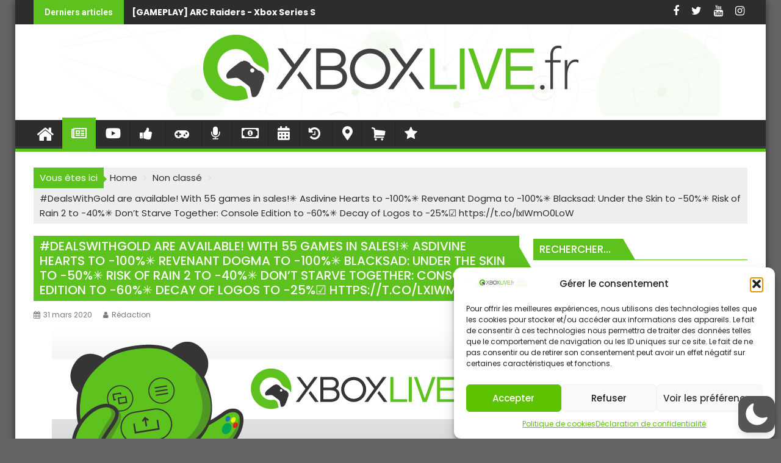

--- FILE ---
content_type: text/html; charset=utf-8
request_url: https://www.google.com/recaptcha/api2/aframe
body_size: 267
content:
<!DOCTYPE HTML><html><head><meta http-equiv="content-type" content="text/html; charset=UTF-8"></head><body><script nonce="w6nZb7bg1JUkPivu96L59A">/** Anti-fraud and anti-abuse applications only. See google.com/recaptcha */ try{var clients={'sodar':'https://pagead2.googlesyndication.com/pagead/sodar?'};window.addEventListener("message",function(a){try{if(a.source===window.parent){var b=JSON.parse(a.data);var c=clients[b['id']];if(c){var d=document.createElement('img');d.src=c+b['params']+'&rc='+(localStorage.getItem("rc::a")?sessionStorage.getItem("rc::b"):"");window.document.body.appendChild(d);sessionStorage.setItem("rc::e",parseInt(sessionStorage.getItem("rc::e")||0)+1);localStorage.setItem("rc::h",'1762014977417');}}}catch(b){}});window.parent.postMessage("_grecaptcha_ready", "*");}catch(b){}</script></body></html>